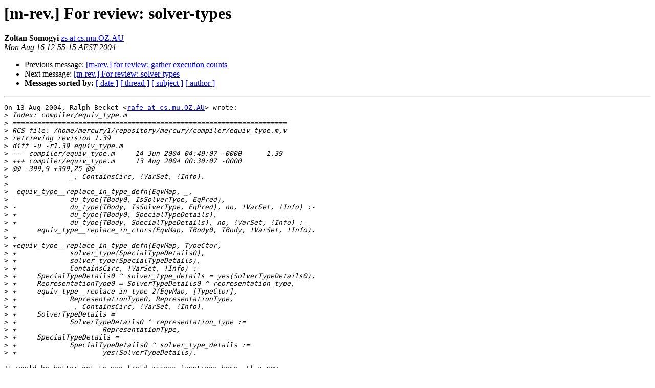

--- FILE ---
content_type: text/html
request_url: http://lists.mercurylang.org/archives/reviews/2004-August/007127.html
body_size: 3326
content:
<!DOCTYPE HTML PUBLIC "-//W3C//DTD HTML 4.01 Transitional//EN">
<HTML>
 <HEAD>
   <TITLE> [m-rev.] For review: solver-types
   </TITLE>
   <LINK REL="Index" HREF="index.html" >
   <LINK REL="made" HREF="mailto:reviews%40lists.mercurylang.org?Subject=Re%3A%20%5Bm-rev.%5D%20For%20review%3A%20solver-types&In-Reply-To=%3C20040816025515.GA21551%40cs.mu.oz.au%3E">
   <META NAME="robots" CONTENT="index,nofollow">
   <style type="text/css">
       pre {
           white-space: pre-wrap;       /* css-2.1, curent FF, Opera, Safari */
           }
   </style>
   <META http-equiv="Content-Type" content="text/html; charset=utf-8">
   <LINK REL="Previous"  HREF="007126.html">
   <LINK REL="Next"  HREF="007131.html">
 </HEAD>
 <BODY BGCOLOR="#ffffff">
   <H1>[m-rev.] For review: solver-types</H1>
    <B>Zoltan Somogyi</B> 
    <A HREF="mailto:reviews%40lists.mercurylang.org?Subject=Re%3A%20%5Bm-rev.%5D%20For%20review%3A%20solver-types&In-Reply-To=%3C20040816025515.GA21551%40cs.mu.oz.au%3E"
       TITLE="[m-rev.] For review: solver-types">zs at cs.mu.OZ.AU
       </A><BR>
    <I>Mon Aug 16 12:55:15 AEST 2004</I>
    <P><UL>
        <LI>Previous message: <A HREF="007126.html">[m-rev.] for review: gather execution counts
</A></li>
        <LI>Next message: <A HREF="007131.html">[m-rev.] For review: solver-types
</A></li>
         <LI> <B>Messages sorted by:</B> 
              <a href="date.html#7127">[ date ]</a>
              <a href="thread.html#7127">[ thread ]</a>
              <a href="subject.html#7127">[ subject ]</a>
              <a href="author.html#7127">[ author ]</a>
         </LI>
       </UL>
    <HR>  
<!--beginarticle-->
<PRE>On 13-Aug-2004, Ralph Becket &lt;<A HREF="https://lists.mercurylang.org/listinfo/reviews">rafe at cs.mu.OZ.AU</A>&gt; wrote:
&gt;<i> Index: compiler/equiv_type.m
</I>&gt;<i> ===================================================================
</I>&gt;<i> RCS file: /home/mercury1/repository/mercury/compiler/equiv_type.m,v
</I>&gt;<i> retrieving revision 1.39
</I>&gt;<i> diff -u -r1.39 equiv_type.m
</I>&gt;<i> --- compiler/equiv_type.m	14 Jun 2004 04:49:07 -0000	1.39
</I>&gt;<i> +++ compiler/equiv_type.m	13 Aug 2004 00:30:07 -0000
</I>&gt;<i> @@ -399,9 +399,25 @@
</I>&gt;<i>  		_, ContainsCirc, !VarSet, !Info).
</I>&gt;<i>  
</I>&gt;<i>  equiv_type__replace_in_type_defn(EqvMap, _,
</I>&gt;<i> -		du_type(TBody0, IsSolverType, EqPred),
</I>&gt;<i> -		du_type(TBody, IsSolverType, EqPred), no, !VarSet, !Info) :-
</I>&gt;<i> +		du_type(TBody0, SpecialTypeDetails),
</I>&gt;<i> +		du_type(TBody, SpecialTypeDetails), no, !VarSet, !Info) :-
</I>&gt;<i>  	equiv_type__replace_in_ctors(EqvMap, TBody0, TBody, !VarSet, !Info).
</I>&gt;<i> +
</I>&gt;<i> +equiv_type__replace_in_type_defn(EqvMap, TypeCtor,
</I>&gt;<i> +		solver_type(SpecialTypeDetails0),
</I>&gt;<i> +		solver_type(SpecialTypeDetails),
</I>&gt;<i> +		ContainsCirc, !VarSet, !Info) :-
</I>&gt;<i> +	SpecialTypeDetails0 ^ solver_type_details = yes(SolverTypeDetails0),
</I>&gt;<i> +	RepresentationType0 = SolverTypeDetails0 ^ representation_type,
</I>&gt;<i> +	equiv_type__replace_in_type_2(EqvMap, [TypeCtor], 
</I>&gt;<i> +		RepresentationType0, RepresentationType,
</I>&gt;<i> +		_, ContainsCirc, !VarSet, !Info),
</I>&gt;<i> +	SolverTypeDetails =
</I>&gt;<i> +		SolverTypeDetails0 ^ representation_type :=
</I>&gt;<i> +			RepresentationType,
</I>&gt;<i> +	SpecialTypeDetails =
</I>&gt;<i> +		SpecialTypeDetails0 ^ solver_type_details :=
</I>&gt;<i> +			yes(SolverTypeDetails).
</I>
It would be better not to use field access functions here. If a new
argument is added, you want this code to generate an error, forcing the
programmer to think about substitutions in the new field.

&gt;<i> --- compiler/equiv_type_hlds.m	14 Jun 2004 04:16:02 -0000	1.6
</I>&gt;<i> +++ compiler/equiv_type_hlds.m	13 Aug 2004 02:12:42 -0000
</I>&gt;<i> @@ -129,11 +129,28 @@
</I>&gt;<i>  			TVarSet0, TVarSet, EquivTypeInfo0, EquivTypeInfo),
</I>&gt;<i>  		Body = eqv_type(Type)
</I>&gt;<i>  	;
</I>&gt;<i> -		Body0 = foreign_type(_, _),
</I>&gt;<i> +		Body0 = foreign_type(_),
</I>&gt;<i>  		EquivTypeInfo = EquivTypeInfo0,
</I>&gt;<i>  		Body = Body0,
</I>&gt;<i>  		TVarSet = TVarSet0
</I>&gt;<i>  	;
</I>&gt;<i> +		Body0 = solver_type(SolverTypeDetails0, SpecialTypeDetails0),
</I>&gt;<i> +		RepnType0 = SolverTypeDetails0 ^ representation_type,
</I>&gt;<i> +		equiv_type__replace_in_type(EqvMap, RepnType0, RepnType, _,
</I>&gt;<i> +			TVarSet0, TVarSet, EquivTypeInfo0, EquivTypeInfo),
</I>&gt;<i> +		SolverTypeDetails =
</I>&gt;<i> +			SolverTypeDetails0 ^ representation_type := RepnType,
</I>&gt;<i> +		( 
</I>&gt;<i> +			SpecialTypeDetails1 =
</I>&gt;<i> +				SpecialTypeDetails0 ^ solver_type_details :=
</I>&gt;<i> +					yes(SolverTypeDetails)
</I>&gt;<i> +		-&gt;
</I>&gt;<i> +			SpecialTypeDetails = SpecialTypeDetails1
</I>&gt;<i> +		;
</I>&gt;<i> +			SpecialTypeDetails = SpecialTypeDetails0
</I>&gt;<i> +		),
</I>&gt;<i> +		Body = solver_type(SolverTypeDetails, SpecialTypeDetails)
</I>&gt;<i> +	;
</I>&gt;<i>  		Body0 = abstract_type(_),
</I>&gt;<i>  		EquivTypeInfo = EquivTypeInfo0,
</I>&gt;<i>  		Body = Body0,
</I>
Same here.

&gt;<i> ===================================================================
</I>&gt;<i> RCS file: /home/mercury1/repository/mercury/compiler/foreign.m,v
</I>&gt;<i> retrieving revision 1.41
</I>&gt;<i> diff -u -r1.41 foreign.m
</I>&gt;<i> --- compiler/foreign.m	28 Jun 2004 04:49:42 -0000	1.41
</I>&gt;<i> +++ compiler/foreign.m	14 Jul 2004 06:44:17 -0000
</I>&gt;<i> @@ -24,7 +24,7 @@
</I>&gt;<i>  :- import_module libs__globals.
</I>&gt;<i>  :- import_module parse_tree__prog_data.
</I>&gt;<i>  
</I>&gt;<i> -:- import_module bool, std_util, list, string, term.
</I>&gt;<i> +:- import_module bool, list, std_util, string, term.
</I>&gt;<i>  
</I>&gt;<i>  :- type foreign_decl_info 		== list(foreign_decl_code).
</I>&gt;<i>  					% in reverse order
</I>&gt;<i> @@ -94,14 +94,14 @@
</I>&gt;<i>  	% Does the implementation of the given foreign type body on
</I>&gt;<i>  	% the current backend use a user-defined comparison predicate.
</I>&gt;<i>  :- func foreign_type_body_has_user_defined_eq_comp_pred(module_info,
</I>&gt;<i> -	foreign_type_body) = unify_compare is semidet.
</I>&gt;<i> +	foreign_type_body) = special_type_details is semidet.
</I>
&gt;<i>  	% Find the current target backend from the module_info, and given
</I>&gt;<i>  	% a foreign_type_body, return the name of the foreign language type
</I>&gt;<i>  	% the identity of any user-defined unify/compare predicates, and the
</I>&gt;<i>  	% assertions applicable to that backend.
</I>&gt;<i>  :- pred foreign_type_body_to_exported_type(module_info::in,
</I>&gt;<i> -	foreign_type_body::in, sym_name::out, maybe(unify_compare)::out,
</I>&gt;<i> +	foreign_type_body::in, sym_name::out, special_type_details::out,
</I>&gt;<i>  	list(foreign_type_assertion)::out) is det.
</I>
These changes should be undone. Your data structures are still too loose.

&gt;<i> Index: compiler/hlds_data.m
</I>&gt;<i> ===================================================================
</I>&gt;<i> RCS file: /home/mercury1/repository/mercury/compiler/hlds_data.m,v
</I>&gt;<i> retrieving revision 1.87
</I>&gt;<i> diff -u -r1.87 hlds_data.m
</I>&gt;<i> --- compiler/hlds_data.m	14 Jun 2004 04:16:06 -0000	1.87
</I>&gt;<i> +++ compiler/hlds_data.m	12 Aug 2004 06:52:07 -0000
</I>&gt;<i> @@ -142,24 +142,29 @@
</I>&gt;<i>  					% is this type an enumeration?
</I>&gt;<i>  			du_type_is_enum		:: bool,
</I>&gt;<i>  
</I>&gt;<i> -					% user-defined equality and
</I>&gt;<i> -					% comparison preds
</I>&gt;<i> -			du_type_usereq		:: maybe(unify_compare),
</I>&gt;<i> +					% Optional user-defined equality and
</I>&gt;<i> +					% comparison preds, but no
</I>&gt;<i> +					% solver_type_details.
</I>&gt;<i> +			du_type_special_type_details :: special_type_details,
</I>
This field shouldn't be of type special_type_details. You should use a
different type that doesn't have a slot for solver_type_details, e.g.
(a variant of) the existing type maybe(unify_compare).

&gt;<i> @@ -171,10 +176,13 @@
</I>&gt;<i>  
</I>&gt;<i>  :- type foreign_type_lang_body(T) == maybe(foreign_type_lang_data(T)).
</I>&gt;<i>  
</I>&gt;<i> +	% Foreign types may have user-defined equality and comparison
</I>&gt;<i> +	% preds, but not solver_type_details.
</I>&gt;<i> +	%
</I>&gt;<i>  :- type foreign_type_lang_data(T)
</I>&gt;<i>  	---&gt;	foreign_type_lang_data(
</I>&gt;<i>  			T,
</I>&gt;<i> -			maybe(unify_compare),
</I>&gt;<i> +			special_type_details,
</I>&gt;<i>  			list(foreign_type_assertion)
</I>&gt;<i>  		).
</I>
Same here. The comment is in direct contradiction to the change.

If a type is a solver type, then hlds_type_body should be bound to solver_type,
not du_type or foreign_type. Because of this, the du_type and
foreign_type function symbols should have no descendant fields of type
solver_type_details. If they do, as in your design (since
special_type_details includes a field of type maybe(solver_type_details)),
then code processing du_types and foreign_types must choose between two
bad choices: either it has lots of error checking code that wouldn't be
needed with a better data structure design, or it ignores data values that
violate the data structure's invariants.

If at all possible, it is always better to design types so that all
values of the type are meaningful. As far as I can tell, leaving the
du_type_usereq field of du_type and the second field of
foreign_type_lang_data of type maybe(unify_compare) ensures this.
It also leads to many fewer changes in code handling types; mostly added
checks at the point of conversion from prog_data's data structures to
hlds_data's. If this is correct, why did you make the change? And if this
is not correct, why isn't it?

Since the rest of the diff is full of stuff dependent on this design
decision, I will finish the review once you and I agree on the types
here; there is not much point until then.

Zoltan.
--------------------------------------------------------------------------
mercury-reviews mailing list
post:  <A HREF="https://lists.mercurylang.org/listinfo/reviews">mercury-reviews at cs.mu.oz.au</A>
administrative address: <A HREF="https://lists.mercurylang.org/listinfo/reviews">owner-mercury-reviews at cs.mu.oz.au</A>
unsubscribe: Address: <A HREF="https://lists.mercurylang.org/listinfo/reviews">mercury-reviews-request at cs.mu.oz.au</A> Message: unsubscribe
subscribe:   Address: <A HREF="https://lists.mercurylang.org/listinfo/reviews">mercury-reviews-request at cs.mu.oz.au</A> Message: subscribe
--------------------------------------------------------------------------

</PRE>

<!--endarticle-->
    <HR>
    <P><UL>
        <!--threads-->
	<LI>Previous message: <A HREF="007126.html">[m-rev.] for review: gather execution counts
</A></li>
	<LI>Next message: <A HREF="007131.html">[m-rev.] For review: solver-types
</A></li>
         <LI> <B>Messages sorted by:</B> 
              <a href="date.html#7127">[ date ]</a>
              <a href="thread.html#7127">[ thread ]</a>
              <a href="subject.html#7127">[ subject ]</a>
              <a href="author.html#7127">[ author ]</a>
         </LI>
       </UL>

<hr>
<a href="https://lists.mercurylang.org/listinfo/reviews">More information about the reviews
mailing list</a><br>
</body></html>
